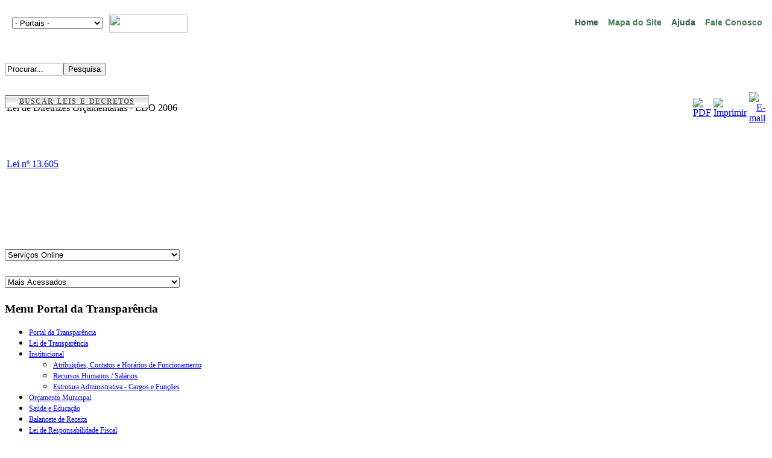

--- FILE ---
content_type: text/html; charset=utf-8
request_url: http://saocarlos.sp.gov.br/index.php/orcamento-municipal/115495.html
body_size: 49443
content:




<!DOCTYPE html PUBLIC "-//W3C//DTD XHTML 1.0 Transitional//EN" "http://www.w3.org/TR/xhtml1/DTD/xhtml1-transitional.dtd">



<html xmlns="http://www.w3.org/1999/xhtml" xml:lang="pt-br" lang="pt-br" >



<head>


  <base href="http://saocarlos.sp.gov.br/index.php/orcamento-municipal/115495.html" />
  <meta http-equiv="content-type" content="text/html; charset=utf-8" />
  <meta name="robots" content="index, follow" />
  <meta name="keywords" content="São Carlos, sao carlos, saocarlos, prefeitura sao carlos, prefeitura saocarlos, capital da tecnologia, SIM online,serviços online, portal da transparencia, E-governo, e-gov, interior de São Paulo, prefeitura municipal de são carlos sp, prefeitura municipal de são carlos, serviços online, serviço online, serviços online prefeitura, site da prefeitura municipal de são carlos, prefeitura municipal" />
  <meta name="title" content="Lei de Diretrizes Orçamentárias - LDO 2006" />
  <meta name="description" content="Portal da Prefeitura Municipal de São Carlos - SP." />
  <meta name="generator" content="Joomla! 1.5 - Open Source Content Management" />
  <title>Lei de Diretrizes Orçamentárias - LDO 2006</title>
  <link rel="stylesheet" href="http://saocarlos.sp.gov.br/plugins/content/sexybookmarks/style.css?ver=1.1.0" type="text/css" />
  <link rel="stylesheet" href="/modules/mod_ariyuimenu/mod_ariyuimenu/css_loader.php?menuId=ariyui370" type="text/css" />
  <style type="text/css">
    <!--
#ariyui370 A{font-size: 12px !important; font-weight: normal !important; text-transform: none !important;}
    -->
  </style>
  <script type="text/javascript" src="http://saocarlos.sp.gov.br/plugins/system/mediaobject/js/mediaobject-150.js"></script>
  <script type="text/javascript" src="/media/system/js/mootools.js"></script>
  <script type="text/javascript" src="/media/system/js/caption.js"></script>
  <script type="text/javascript" src="/modules/mod_ariyuimenu/mod_ariyuimenu/js/yui.combo.js"></script>
  <script type="text/javascript">
	MediaObject.init({'flash':"9,0,124,0",'windowmedia':"5,1,52,701",'quicktime':"6,0,2,0",'realmedia':"7,0,0,0",'shockwave':"8,5,1,0"}); var tabber_slide_speed = 500; var tabber_fade_in_speed = 500; var tabber_scroll = 0; var tabber_tablinkscroll = 1; var tabber_urlscroll = 0; try { document.execCommand("BackgroundImageCache", false, true); } catch(e) {};YAHOO.util.Event.onContentReady("ariyui370_menu", function () { var oMenu = new YAHOO.widget.Menu("ariyui370_menu", {"lazyLoad":true,"autosubmenudisplay":true,"position":"static","hidedelay":750}); oMenu.render(); oMenu.show(); if (3 > -1) oMenu.getItem(3).cfg.setProperty("selected", true); });
  </script>
  <script type="text/javascript" src="http://saocarlos.sp.gov.br/plugins/content/thickbox/includes/smoothbox.js"></script>
<link rel="stylesheet" href="http://saocarlos.sp.gov.br/plugins/content/thickbox/includes/smoothbox.css" type="text/css" media="screen" />
  <style type="text/css">#at15s_brand a {color:#000000;}</style>
  <script type="text/javascript" src="http://saocarlos.sp.gov.br//modules/mod_swmenupro/transmenu_Packed.js"></script>
  <style type='text/css'>
<!--
.transMenu228 {
 position:absolute ; 
 overflow:hidden; 
 left:-1000px; 
 top:-1000px; 
}
.transMenu228 .content {
 position:absolute  ; 
}
.transMenu228 .items {
 border: 0px solid #FFFFFF ; 
 position:relative ; 
 left:0px; top:0px; 
 z-index:2; 
}
.transMenu228  td
{
 padding: 5px 5px 5px 5px !important;  
 font-size: 12px !important ; 
 font-family: Arial, Helvetica, sans-serif !important ; 
 text-align: left !important ; 
 font-weight: bold !important ; 
 color: #E18246 !important ; 
} 
#subwrap228 
{ 
 text-align: left ; 
}
.transMenu228  .item.hover td
{ 
 color: #FF9900 !important ; 
}
.transMenu228 .item { 
 text-decoration: none ; 
 cursor:pointer; 
 cursor:hand; 
}
.transMenu228 .background {
 background-color: #FFF2AB !important ; 
 position:absolute ; 
 left:0px; top:0px; 
 z-index:1; 
 opacity:0.85; 
 filter:alpha(opacity=85) 
}
.transMenu228 .shadowRight { 
 position:absolute ; 
 z-index:3; 
 top:-3000px; width:2px; 
 opacity:0.85; 
 filter:alpha(opacity=85)
}
.transMenu228 .shadowBottom { 
 position:absolute ; 
 z-index:1; 
 left:-3000px; height:2px; 
 opacity:0.85; 
 filter:alpha(opacity=85)
}
.transMenu228 .item.hover {
 background-color: #FFFFCC !important ; 
}
.transMenu228 .item img { 
 margin-left:10px !important ; 
}
table.menu228 {
 top: 0px; 
 left: 0px; 
 position:relative ; 
 margin:0px !important ; 
 border: 0px solid #FFFFFF ; 
 z-index: 1; 
}
table.menu228 a{
 margin:0px !important ; 
 padding: 5px 8px 5px 8px  !important ; 
 display:block !important; 
 position:relative !important ; 
}
div.menu228 a,
div.menu228 a:visited,
div.menu228 a:link {
 font-size: 12px !important ; 
 font-family: Arial, Helvetica, sans-serif !important ; 
 text-align: left !important ; 
 font-weight: bold !important ; 
 color: #ffffff !important ; 
 text-decoration: none !important ; 
 margin-bottom:0px !important ; 
 display:block !important; 
 white-space:nowrap ; 
}
div.menu228 td {
 border-bottom: 0px solid #124170 ; 
 border-top: 0px solid #124170 ; 
 border-left: 0px solid #124170 ; 
 background-color: transpa !important ; 
} 
div.menu228 td.last228 {
 border-right: 0px solid #124170 ; 
} 
#trans-active228 a{
 color: #ffffff !important ; 
 background-color: transpa !important ; 
} 
#menu228 a.hover   { 
 color: #ffffff !important ; 
 background-color: transpa !important ; 
}
#menu228 span {
 display:none; 
}
#menu228 a img.seq1,
.transMenu228 img.seq1,
{
 display:    inline; 
}
#menu228 a.hover img.seq2,
.transMenu228 .item.hover img.seq2 
{
 display:   inline; 
}
#menu228 a.hover img.seq1,
#menu228 a img.seq2,
.transMenu228 img.seq2,
.transMenu228 .item.hover img.seq1
{
 display:   none; 
}
#trans-active228 a img.seq1
{
 display: none;
}
#trans-active228 a img.seq2
{
 display: inline;
}
#menu228522{
text-shadow: 0px 1px 2px whitesmoke;
color: #335d44 !important;
font-size: 14px !important
}
#menu228416{
text-shadow: 0px 1px 2px whitesmoke;
color: #4b7c5f !important;
font-size: 14px !important
}
#menu228495{
text-shadow: 0px 1px 2px whitesmoke;
color: #335d44 !important;
font-size: 14px !important
}
#menu22810{
text-shadow: 0px 1px 2px whitesmoke;
color: #4b7c5f !important;
font-size: 14px !important
}

-->
</style>




<link rel="stylesheet" href="/templates/system/css/system.css" type="text/css" />

<link rel="stylesheet" href="/templates/portal_sc/css/cidadao.css" type="text/css" />
<link rel="stylesheet" href="/templates/portal_sc/css/cidade.css" type="text/css" />
<link rel="stylesheet" href="/templates/portal_sc/css/empresa.css" type="text/css" />
<link rel="stylesheet" href="/templates/portal_sc/css/prefeitura.css" type="text/css" />
<link rel="stylesheet" href="/templates/portal_sc/css/servidor.css" type="text/css" />
<link href="/templates/portal_sc/favicon.ico" rel="shortcut icon" type="image/x-icon" />
<link rel="stylesheet" href="/templates/portal_sc_transparencia/css/template.css" type="text/css" />



<!--[if lte IE 6]>



<link href="/templates/portal_sc_transparencia/css/ie6.css" rel="stylesheet" type="text/css" />



<![endif]-->


<!--Google Analytics-->
<script type="text/javascript">
var gaJsHost = (("https:" == document.location.protocol) ? "https://ssl." : "http://www.");
document.write(unescape("%3Cscript src='" + gaJsHost + "google-analytics.com/ga.js' type='text/javascript'%3E%3C/script%3E"));
</script>
<script type="text/javascript">
var pageTracker = _gat._getTracker("UA-2052822-1");
pageTracker._initData();
pageTracker._trackPageview();
</script>
<!--FIM Google Analytics-->
<!--Mais Acessados-->
<script type="text/javascript" language="javascript">
function nova_janela(obj) {
   if (obj.value!='0'){
      window.open(obj.value);
   }
}
</script>
<!--Mais Acessados-->
</head>



<body id="">


	<div id="wrapper">
     

		<div id="header">


			<div id="header_wrap">
<div id="box">
	<div id="top">
	  <table width="100%" border="0" cellpadding="0" cellspacing="0">
        <tr>
          <td colspan="2">
		  	<div id="marca_brasao">
		  	<!-- <object height="127" width="330" codebase="http://download.macromedia.com/pub/shockwave/cabs/flash/swflash.cab#version=9,0,124,0" classid="clsid:d27cdb6e-ae6d-11cf-96b8-444553540000">
<param name="id" value="brasao" />
<param name="align" value="middle" />
<param name="allowScriptAccess" value="sameDomain" />
<param name="allowFullScreen" value="false" />
<param name="quality" value="high" />
<param name="wmode" value="transparent" /> 
<param name="src" value="/templates/portal_sc/images/brasao.swf" /><embed height="127" width="330" src="/templates/portal_sc/images/brasao.swf" wmode="transparent" bgcolor="transparent" quality="high" allowfullscreen="false" allowscriptaccess="sameDomain" align="middle" id="brasao" type="application/x-shockwave-flash"></embed>
        </object> -->
			   </div>
      <div id="portais">


      </div>

				<div id="busca"><table align="left" border="0" cellpadding="0" cellspacing="0" style="width: 303px; height: 1px;">
	<tbody>
		<tr>
			<td align="center" background="/templates/portal_sc/images/fundo_nav.png" height="28" style="width: 197px;" valign="middle" width="182">
				<select height:="20px" id="selecionePortal" onchange="nova_janela(this)" style="width: 150px;"><option selected="selected" value="0">- Portais -</option><option value="http://www.saocarlos.sp.gov.br">Portal de S&atilde;o Carlos</option><option value="https://scarlos.giap.com.br/apex/scarlos/f?p=839:1:12550208988918">Portal da Transpar&ecirc;ncia</option><option value="http://www.saocarlos.sp.gov.br/index.php/acesso-a-informacao.html">Lei de Acesso &agrave; Informa&ccedil;&atilde;o</option><option value="http://www.saocarlos.sp.gov.br/index.php/portal-do-servidor.html">Portal do Servidor</option><option value="http://www.saocarlos.sp.gov.br/index.php/conselhos-municipaisx1.html">Portal dos Conselhos</option><option value="http://www.saocarlos.sp.gov.br/index.php/portal-da-transicao.html">Portal da Transi&ccedil;&atilde;o</option></select></td>
			<td style="width: 100px;" width="130">
				<img border="0" height="30" src="/templates/portal_sc/images/redes.png" usemap="#Map" width="130" /></td>
		</tr>
	</tbody>
</table>
<p>
	<map id="Map" name="Map"><area coords="10,2,32,24" href="https://twitter.com/#%21/pref_saocarlos" shape="rect" target="_blank" /> <area alt="RSS" coords="69,3,91,24" href="/index.php/component/content/article/698/154795-rss-prefeitura-de-sao-carlos.html" shape="rect" target="_blank" /> <area alt="Youtube" coords="98,3,119,24" href="https://www.youtube.com/channel/UCUmdItxH6pmJ81qjkrPW8Bw" shape="rect" target="_blank" /> <area alt="Facebook" coords="40,3,62,24" href="http://www.facebook.com/pages/Prefeitura-Municipal-de-S%C3%A3o-Carlos-Oficial/135153999946954" shape="rect" target="_blank" /></map></p></div>
				<div id="navegacao">
<!--SWmenuPro6.2 J1.5 transmenu-->
<div id="wrap228" class="menu228" align="right">
<table cellspacing="0" cellpadding="0" id="menu228" class="menu228" > 
<tr> 
<td> 
<a id="menu228522" href="https://saocarlos.sp.gov.br/" >Home</a>
</td> 
<td> 
<a id="menu228416" href="/index.php/mapa-do-site.html" >Mapa do Site</a>
</td> 
<td> 
<a id="menu228495" href="/index.php/ajuda.html" >Ajuda</a>
</td> 
<td class="last228"> 
<a id="menu22810" href="/index.php/contato.html" >Fale Conosco</a>
</td> 
</tr> 
</table></div> 
<div id="subwrap228"> 
<script type="text/javascript">
<!--
if (TransMenu.isSupported()) {
var ms = new TransMenuSet(TransMenu.direction.down, 0,-1, TransMenu.reference.bottomLeft);
function init228() {
if (TransMenu.isSupported()) {
TransMenu.initialize();
document.getElementById("menu228522").onmouseover = function() {
ms.hideCurrent();
this.className = "hover";
}
document.getElementById("menu228522").onmouseout = function() { this.className = ""; }
document.getElementById("menu228416").onmouseover = function() {
ms.hideCurrent();
this.className = "hover";
}
document.getElementById("menu228416").onmouseout = function() { this.className = ""; }
document.getElementById("menu228495").onmouseover = function() {
ms.hideCurrent();
this.className = "hover";
}
document.getElementById("menu228495").onmouseout = function() { this.className = ""; }
document.getElementById("menu22810").onmouseover = function() {
ms.hideCurrent();
this.className = "hover";
}
document.getElementById("menu22810").onmouseout = function() { this.className = ""; }
}}
TransMenu.spacerGif = "http://saocarlos.sp.gov.br//modules/mod_swmenupro/images/transmenu/x.gif";
TransMenu.dingbatOn = "http://saocarlos.sp.gov.br//modules/mod_swmenupro/images/transmenu/submenu-on.gif";
TransMenu.dingbatOff = "http://saocarlos.sp.gov.br//modules/mod_swmenupro/images/transmenu/submenu-off.gif"; 
TransMenu.sub_indicator = true; 
TransMenu.menuPadding = 0;
TransMenu.itemPadding = 0;
TransMenu.shadowSize = 2;
TransMenu.shadowOffset = 3;
TransMenu.shadowColor = "#888";
TransMenu.shadowPng = "http://saocarlos.sp.gov.br//modules/mod_swmenupro/images/transmenu/grey-40.png";
TransMenu.backgroundColor = "#FFF2AB";
TransMenu.backgroundPng = "http://saocarlos.sp.gov.br//modules/mod_swmenupro/images/transmenu/white-90.png";
TransMenu.hideDelay = 100;
TransMenu.slideTime = 50;
TransMenu.modid = 228;
TransMenu.selecthack = 1;
TransMenu.autoposition = 1;
TransMenu.renderAll();
if ( typeof window.addEventListener != "undefined" )
window.addEventListener( "load", init228, false );
else if ( typeof window.attachEvent != "undefined" ) {
window.attachEvent( "onload", init228 );
}else{
if ( window.onload != null ) {
var oldOnload = window.onload;
window.onload = function ( e ) {
oldOnload( e );
init228();
}
}else
window.onload = init228();
}
}
-->
</script>
</div>

<!--End SWmenuPro menu module-->
</div>

<!-- <div id="search">



					<p>&nbsp;</p><form action="index.php" method="post">
	<div class="search">
		<input name="searchword" id="mod_search_searchword" maxlength="20" alt="Pesquisa" class="inputbox" type="text" size="10" value="Procurar..."  onblur="if(this.value=='') this.value='Procurar...';" onfocus="if(this.value=='Procurar...') this.value='';" /><input type="submit" value="Pesquisa" class="button" onclick="this.form.searchword.focus();"/>	</div>
	<input type="hidden" name="task"   value="search" />
	<input type="hidden" name="option" value="com_search" />
	<input type="hidden" name="Itemid" value="194" />
</form><style type="text/css">
a.botao01{color: #636363; max-height: 15px;} 
.botao01{background-image:linear-gradient(180deg, #fff 0%, #dedede 20%, #fff 75%);
     border-radius: 1px;  border: 1px inset #adadad;
     cursor:pointer;
     display: block;      
     font-size: 12px;      
     font-weight:700;       
     padding-top: 2px; padding-bottom: 2px; margin-top:8px;
     position: absolute; word-spacing:2px; letter-spacing: 1px;
     width: 237px;
    }    .botao01:hover{color:#383838; border: 1px outset #adadad; border-radius: 2px;
font-weight:700;
font-size: 11.8px;
text-transform: capitalize;
text-decoration:none !important }</style>
<div class="content" style="text-align: center; margin-top: 25px;">
	<a class="botao01" href="http://servicos.saocarlos.sp.gov.br/consultaleis/">BUSCAR LEIS E DECRETOS</a></div>



				</div> -->
			</td>
        </tr>
        
      </table>
</div>

      
				
<div id="search">



					<p>&nbsp;</p><form action="index.php" method="post">
	<div class="search">
		<input name="searchword" id="mod_search_searchword" maxlength="20" alt="Pesquisa" class="inputbox" type="text" size="10" value="Procurar..."  onblur="if(this.value=='') this.value='Procurar...';" onfocus="if(this.value=='Procurar...') this.value='';" /><input type="submit" value="Pesquisa" class="button" onclick="this.form.searchword.focus();"/>	</div>
	<input type="hidden" name="task"   value="search" />
	<input type="hidden" name="option" value="com_search" />
	<input type="hidden" name="Itemid" value="194" />
</form><style type="text/css">
a.botao01{color: #636363; max-height: 15px;} 
.botao01{background-image:linear-gradient(180deg, #fff 0%, #dedede 20%, #fff 75%);
     border-radius: 1px;  border: 1px inset #adadad;
     cursor:pointer;
     display: block;      
     font-size: 12px;      
     font-weight:700;       
     padding-top: 2px; padding-bottom: 2px; margin-top:8px;
     position: absolute; word-spacing:2px; letter-spacing: 1px;
     width: 237px;
    }    .botao01:hover{color:#383838; border: 1px outset #adadad; border-radius: 2px;
font-weight:700;
font-size: 11.8px;
text-transform: capitalize;
text-decoration:none !important }</style>
<div class="content" style="text-align: center; margin-top: 25px;">
	<a class="botao01" href="http://servicos.saocarlos.sp.gov.br/consultaleis/">BUSCAR LEIS E DECRETOS</a></div>



				</div>


				<div class="clr"></div>

                           	 <div id="logo"></div>



				<div id="pillmenu">



					



				</div>
                              
			                                                           
                                <div class="clr"></div>

                                <div class="cpathway">


                                        
					



					<div class="clr"></div>


				</div>



			</div>



		</div>



	</div>



	<div id="content">
        
        
	


	<div class="c_right">



	

	


		



	


	<div id="maincolumn_right">



	

		<div class="nopad">				

            

            

			



			


				<table class="contentpaneopen">
<tr>
		<td class="contentheading" width="100%">
					Lei de Diretrizes Orçamentárias - LDO 2006			</td>
						<td align="right" width="100%" class="buttonheading">
		<a href="/index.php/orcamento-municipal/115495-lei-de-diretrizes-orcamentarias-ldo-2006.pdf" title="PDF" onclick="window.open(this.href,'win2','status=no,toolbar=no,scrollbars=yes,titlebar=no,menubar=no,resizable=yes,width=640,height=480,directories=no,location=no'); return false;" rel="nofollow"><img src="/images/M_images/pdf_button.png" alt="PDF"  /></a>		</td>
		
				<td align="right" width="100%" class="buttonheading">
		<a href="/index.php/orcamento-municipal/115495-lei-de-diretrizes-orcamentarias-ldo-2006.html?tmpl=component&amp;print=1&amp;page=" title="Imprimir" onclick="window.open(this.href,'win2','status=no,toolbar=no,scrollbars=yes,titlebar=no,menubar=no,resizable=yes,width=640,height=480,directories=no,location=no'); return false;" rel="nofollow"><img src="/images/M_images/printButton.png" alt="Imprimir"  /></a>		</td>
		
				<td align="right" width="100%" class="buttonheading">
		<a href="/index.php/component/mailto/?tmpl=component&amp;link=5487e94019879a56994ce269e821a122b096b34d" title="E-mail" onclick="window.open(this.href,'win2','width=400,height=350,menubar=yes,resizable=yes'); return false;"><img src="/images/M_images/emailButton.png" alt="E-mail"  /></a>		</td>
					</tr>
</table>

<table class="contentpaneopen">



<tr>
<td valign="top">
<p><br /> <br /> <a href="/images/download/orcamento2006/ldo/lei13605.pdf" target="NEW BLANK" class="linkpretinho">Lei nº 13.605</a></p>
<p> </p></td>
</tr>

</table>
<span class="article_separator">&nbsp;</span>




			


		</div>



	</div>



	



	


	<div id="rightcolumn">



				<div class="module">
			<div>
				<div>
					<div>
											<div style="background: url('/templates/portal_sc/images/acesso.png'); margin: 15px 0px; padding0: 0px; width: 300px; height: 25px;">
	&nbsp;</div>
<p>
	<select id="selecionePortal" onchange="nova_janela(this)" style="margin: 5px 0px; width: 290px;"><option selected="selected" value="0">Servi&ccedil;os Online</option><option value="http://saaesaocarlos.cebi.com.br:2199/agencia/#/login">2&ordf; Via Conta de &Aacute;gua - SAAE</option><option value="http://simonline.saocarlos.sp.gov.br/">Abertura de Inscri&ccedil;&atilde;o de Empresa</option><option value="http://www.saocarlos.sp.gov.br/index.php/incentivo-ambiental-iptu.html">Incentivo Ambiental - IPTU Verde</option><option value="http://www.saocarlos.sp.gov.br/index.php/cultura/173903-cadastro-dos-artistas.html">Cadastro dos Artistas</option><option value="http://maisemprego.mte.gov.br/portal/pages/home.xhtml">Casa do Trabalhador Online</option><option value="http://simonline.saocarlos.sp.gov.br/">Certid&atilde;o de D&eacute;bitos Imobili&aacute;rio</option><option value="http://simonline.saocarlos.sp.gov.br/">Certid&atilde;o de Valor Venal</option><option value="http://www.saocarlos.sp.gov.br/index.php/cidadania-social/115288-conselho-tutelar-de-sao-carlos.html">Conselho Tutelar</option><option value="http://servicos.saocarlos.sp.gov.br/consultaleis/">Consulta Leis e Decretos</option><option value="http://www2.admtransito.com.br/consulta/index.php?USUARIO=saocarlos-consulta">Consulta de Multas</option><option value="http://simonline.saocarlos.sp.gov.br/">Consulta Processos</option><option value="http://www.receita.fazenda.gov.br/PessoaJuridica/ITR/2012/Default.htm">Declara&ccedil;&atilde;o ITR</option><option value="https://cidadao.saocarlos.sp.gov.br/">Doa&ccedil;&atilde;o - Fundo Municipal do Idoso</option><option value="http://www.saocarlos.sp.gov.br/index.php/dipam-online.html">DIPAM Online</option><option value="https://sncr.serpro.gov.br/ccir/emissao?windowId=dbf">Emiss&atilde;o de CCIR</option><option value="http://simonline.saocarlos.sp.gov.br/">Extrato do IPTU</option><option value="http://simonline.saocarlos.sp.gov.br/">FIC-Eletr&ocirc;nica</option><option value="http://www.saocarlos.sp.gov.br/index.php/infancia-e-juventude/178216-fundo-municipal-dos-direitos-da-crianca-e-do-adolescente.html">FUMCAD</option><option value="http://simonline.saocarlos.sp.gov.br/incentivo/">Incentivo Fiscal ICMS/A. Industrial</option><option value="http://www.saocarlos.sp.gov.br/index.php/fazenda-seu-dinheiro/154183-2o-via-do-iptu.html">IPTU 2023</option><option value="http://simonline.saocarlos.sp.gov.br/">ITBI</option><option value="https://scarlos.giap.com.br/ords/scarlos02/f?p=1600:70">Nota Fiscal Eletr&ocirc;nica de Servi&ccedil;os</option><option value="http://simonline.saocarlos.sp.gov.br/">Pagto. d&eacute;bitos insc. D&iacute;vida Ativa</option><option value="https://saocarlos.sp.gov.br/index.php/requerimento-eletronico-de-licencas-rel.html">Req. Eletr&ocirc;nico de Licen&ccedil;as</option><option value="http://scarlos.giap.com.br">Sistema de Gest&atilde;o P&uacute;blica</option><option value="http://simonline.saocarlos.sp.gov.br/">SIM Online</option><option value="http://www.saocarlos.sp.gov.br/index.php/servicos-de-a-a-z-sim-online.html">SIM - Servi&ccedil;os Integrados do Municipio</option><option value="http://www.saocarlos.sp.gov.br/index.php/sim-movel.html">SIM - M&oacute;vel Agenda</option></select></p>
<p>
	<select id="maisacessados" onchange="nova_janela(this)" style="margin: 5px 10px 5px 0px; width: 290px;"><option selected="selected" value="0">Mais Acessados</option><!--<option value="http://www.saocarlos.sp.gov.br/adocao/">Ado&ccedil;&atilde;o Virtual - Canil Municipal</option>--><option value="http://www.saocarlos.sp.gov.br/index.php/servicos-publicos/153970-coleta-de-residuos-solidos-domiciliares.html">Coleta de Lixo Domiciliar e Recicl&aacute;vel</option><option value="http://www.saocarlos.sp.gov.br/index.php/concursos-e-processos-seletivos.html">Concursos e Processos Seletivos</option><option value="http://coronavirus.saocarlos.sp.gov.br/">COVID/19 - Coronav&iacute;rus</option><option value="http://www.saocarlos.sp.gov.br/index.php/utilidade-publica/defesa-civil.html">Defesa Civil</option><option value="http://www.saocarlos.sp.gov.br/index.php/utilidade-publica/guarda-municipal.html">Guarda Municipal</option><option value="https://camarasaocarlos.sp.gov.br/doc/?doc=1093">Lei Org&acirc;nica do Munic&iacute;pio</option><option value="http://www.saocarlos.sp.gov.br/index.php/acesso-a-informacao.html">Lei de Acesso a Informa&ccedil;&atilde;o</option><option value="http://www.saocarlos.sp.gov.br/index.php/licitacoes.html">Licita&ccedil;&otilde;es</option><option value="http://www.saocarlos.sp.gov.br/index.php/utilidade-publica/links-uteis.html">Links &Uacute;teis</option><option value="http://www.saocarlos.sp.gov.br/index.php/fazenda-seu-dinheiro/169977-nota-fiscal-legal.html">Nota Fiscal Legal</option><!--<option value="http://www.saocarlos.sp.gov.br/index.php/orcamento-participativo.html">Or&ccedil;amento Participativo</option>--><option value="http://www.saocarlos.sp.gov.br/index.php/prefeitura/utilidade-publica/ouvidoria.html">Ouvidoria</option><!--<option value="http://www.saocarlos.sp.gov.br/npd">N&uacute;cleo Produ&ccedil;&atilde;o Digital</option>--><option value="http://www.saocarlos.sp.gov.br/index.php/habitacao-morar/166049-plano-diretor-estrategico.html">Plano Diretor</option><option value="http://www.saocarlos.sp.gov.br/index.php/plano-seguranca-publica.html">Plano Mun. de Seguran&ccedil;a P&uacute;blica</option><!--<option value="http://www.saocarlos.sp.gov.br/index.php/utilidade-publica/planta-generica-de-valores.html">Planta Gen&eacute;rica de Valores</option>--><option value="http://www.saocarlos.sp.gov.br/index.php/prefeitura/utilidade-publica/procon.html">PROCON</option><option value="http://www.saocarlos.sp.gov.br/index.php/programacao-teatro-municipal.html">Programa&ccedil;&atilde;o Teatro Municipal</option><option value="http://geo.saocarlos.sp.gov.br/">Siga SC</option><option value="http://www.saocarlos.sp.gov.br/index.php/sim-inicial.html">SIM - Servi&ccedil;os Integrados do Mun.</option><option value="http://sibi.saocarlos.sp.gov.br/phlsibi/">SIBI - Cat&aacute;logo Online</option><option value="http://www.saocarlos.sp.gov.br/index.php/utilidade-publica/telefones-uteis.html">Telefones &Uacute;teis</option><option value="http://www.saocarlos.sp.gov.br/tiro/">Tiro de Guerra</option><option value="http://www.saocarlos.sp.gov.br/index.php/transporte-escolar.html">Transporte Escolar</option><option value="https://pt-br.facebook.com/saocarlostve/">TVE S&atilde;o Carlos</option><option value="#">---- Funda&ccedil;&otilde;es e Autarquias ----</option><option value="http://www.fesc.com.br/">FESC</option><option value="https://www.prohabsaocarlos.com.br">PROHAB</option><option value="http://www.promemoria.saocarlos.sp.gov.br/">Pr&oacute;-Mem&oacute;ria</option><option value="http://www.saaesaocarlos.com.br/">SAAE</option><option value="#">---- Not&iacute;cias ----</option><option value="http://www.saocarlos.sp.gov.br/index.php/noticias-2020.html">2020</option><option value="http://www.saocarlos.sp.gov.br/index.php/noticias-2019.html">2019</option><option value="http://www.saocarlos.sp.gov.br/index.php/noticias-2018.html">2018</option><option value="http://www.saocarlos.sp.gov.br/index.php/noticias-2017.html">2017</option><option value="http://www.saocarlos.sp.gov.br/index.php/noticias-2016.html">2016</option><option value="http://www.saocarlos.sp.gov.br/index.php/noticias-2015.html">2015</option><option value="http://www.saocarlos.sp.gov.br/index.php/noticias-2014.html">2014</option><option value="http://www.saocarlos.sp.gov.br/index.php/noticias-2013.html">2013</option><option value="http://www.saocarlos.sp.gov.br/index.php/2012.html">2012</option><option value="http://www.saocarlos.sp.gov.br/index.php/noticias/2011.html">2011</option><option value="http://www.saocarlos.sp.gov.br/index.php/noticias/2010.html">2010</option></select></p>
<!-- <p>
  <a href="https://scarlos.giap.com.br/apex/scarlos/f?p=839:4"><img alt="" src="/images/stories/abril_2021/transparenciaCovid.png" style="width: 300px; height: 100px; margin-top: 3px; margin-bottom: 3px;" /></a></p> -->					</div>
				</div>
			</div>
		</div>
			<div class="module">
			<div>
				<div>
					<div>
													<h3>Menu Portal da Transparência</h3>
											
<div class="yui-skin-sam" id="ariyui370">	

	<div class="yuimenu" id="ariyui370_menu">
		<div class="bd">
			<ul class="first-of-type">
						<li class="yuimenuitem yuimenuitem-level-0 yuimenuitem-item193 first-of-type">
				<a class="yuimenuitemlabel" href="https://scarlos.giap.com.br/apex/scarlos/f?p=839:1:::NO:::">Portal da Transparência</a>
							</li>
					<li class="yuimenuitem yuimenuitem-level-0 yuimenuitem-item1671">
				<a class="yuimenuitemlabel" href="/index.php/lei-de-transparencia.html">Lei de Transparência</a>
							</li>
					<li class="yuimenuitem yuimenuitem-level-0 yuimenuitem-parent yuimenuitem-item1940">
				<a class="yuimenuitemlabel" href="#">Institucional</a>
				
	<div class="yuimenu">
		<div class="bd">
			<ul>
						<li class="yuimenuitem yuimenuitem-level-1 yuimenuitem-item1941">
				<a class="yuimenuitemlabel" href="/index.php/institucional/contatos-horarios-de-funcionamento-e-atribuicoes.html">Atribuições, Contatos e Horários de Funcionamento</a>
							</li>
					<li class="yuimenuitem yuimenuitem-level-1 yuimenuitem-item1942">
				<a class="yuimenuitemlabel" href="https://scarlos.giap.com.br/ords/scarlos02/f?p=839:8:">Recursos Humanos / Salários</a>
							</li>
					<li class="yuimenuitem yuimenuitem-level-1 yuimenuitem-item1943">
				<a class="yuimenuitemlabel" href="javascript:void(0);">Estrutura Administrativa - Cargos e Funções</a>
							</li>
					</ul>
		</div>
	</div>
			</li>
					<li class="yuimenuitem yuimenuitem-level-0 yuimenuitem-item194 yuimenuitem-selected">
				<a class="yuimenuitemlabel yuimenuitemlabel-selected" href="/index.php/orcamento-municipal.html">Orçamento Municipal</a>
							</li>
					<li class="yuimenuitem yuimenuitem-level-0 yuimenuitem-item195">
				<a class="yuimenuitemlabel" href="/index.php/saude-e-educacao.html">Saúde e Educação</a>
							</li>
					<li class="yuimenuitem yuimenuitem-level-0 yuimenuitem-item196">
				<a class="yuimenuitemlabel" href="/index.php/balancete-de-receita.html">Balancete de Receita</a>
							</li>
					<li class="yuimenuitem yuimenuitem-level-0 yuimenuitem-item197">
				<a class="yuimenuitemlabel" href="/index.php/lei-de-responsabilidade-fiscal.html">Lei de Responsabilidade Fiscal</a>
							</li>
					<li class="yuimenuitem yuimenuitem-level-0 yuimenuitem-item198">
				<a class="yuimenuitemlabel" href="/index.php/imoveis-locados.html">Imóveis Locados</a>
							</li>
					<li class="yuimenuitem yuimenuitem-level-0 yuimenuitem-parent yuimenuitem-item199">
				<a class="yuimenuitemlabel" href="#">Boletim de Caixa</a>
				
	<div class="yuimenu">
		<div class="bd">
			<ul>
						<li class="yuimenuitem yuimenuitem-level-1 yuimenuitem-item1987">
				<a class="yuimenuitemlabel" href="/index.php/boletim-de-caixa/boletim-de-caixa-2025.html">Boletim de Caixa 2025</a>
							</li>
					<li class="yuimenuitem yuimenuitem-level-1 yuimenuitem-item1958">
				<a class="yuimenuitemlabel" href="/index.php/boletim-de-caixa/boletim-de-casa-2024.html">Boletim de Caixa 2024</a>
							</li>
					<li class="yuimenuitem yuimenuitem-level-1 yuimenuitem-item1911">
				<a class="yuimenuitemlabel" href="/index.php/boletim-de-caixa/boletim-de-caixa-2023.html">Boletim de Caixa 2023</a>
							</li>
					<li class="yuimenuitem yuimenuitem-level-1 yuimenuitem-item1884">
				<a class="yuimenuitemlabel" href="/index.php/boletim-de-caixa/boletim-de-caixa-2022.html">Boletim de Caixa 2022</a>
							</li>
					<li class="yuimenuitem yuimenuitem-level-1 yuimenuitem-item1853">
				<a class="yuimenuitemlabel" href="/index.php/boletim-de-caixa/boletim-de-caixa-2021.html">Boletim de Caixa 2021</a>
							</li>
					<li class="yuimenuitem yuimenuitem-level-1 yuimenuitem-item1819">
				<a class="yuimenuitemlabel" href="/index.php/boletim-de-caixa/boletim-de-caixa-2020.html">Boletim de Caixa 2020</a>
							</li>
					<li class="yuimenuitem yuimenuitem-level-1 yuimenuitem-item1786">
				<a class="yuimenuitemlabel" href="/index.php/boletim-de-caixa/boletim-de-caixa-2019.html">Boletim de Caixa 2019</a>
							</li>
					<li class="yuimenuitem yuimenuitem-level-1 yuimenuitem-item1741">
				<a class="yuimenuitemlabel" href="/index.php/boletim-de-caixa/boletim-de-caixa-2018.html">Boletim de Caixa 2018</a>
							</li>
					<li class="yuimenuitem yuimenuitem-level-1 yuimenuitem-item1676">
				<a class="yuimenuitemlabel" href="/index.php/boletim-de-caixa/boletim-de-caixa-2017.html">Boletim de Caixa 2017</a>
							</li>
					<li class="yuimenuitem yuimenuitem-level-1 yuimenuitem-item1648">
				<a class="yuimenuitemlabel" href="/index.php/boletim-de-caixa/boletim-de-caixa-2016.html">Boletim de Caixa 2016</a>
							</li>
					<li class="yuimenuitem yuimenuitem-level-1 yuimenuitem-item1590">
				<a class="yuimenuitemlabel" href="/index.php/boletim-de-caixa/boletim-de-caixa-2015.html">Boletim de caixa 2015</a>
							</li>
					<li class="yuimenuitem yuimenuitem-level-1 yuimenuitem-item1549">
				<a class="yuimenuitemlabel" href="/index.php/boletim-de-caixa/boletim-de-caixa-2014.html">Boletim de Caixa 2014</a>
							</li>
					<li class="yuimenuitem yuimenuitem-level-1 yuimenuitem-item1484">
				<a class="yuimenuitemlabel" href="/index.php/boletim-de-caixa/boletim-de-caixa-2013.html">Boletim de Caixa 2013</a>
							</li>
					<li class="yuimenuitem yuimenuitem-level-1 yuimenuitem-item1383">
				<a class="yuimenuitemlabel" href="/index.php/boletim-de-caixa/boletim-de-caixa-2012.html">Boletim de Caixa 2012</a>
							</li>
					<li class="yuimenuitem yuimenuitem-level-1 yuimenuitem-item885">
				<a class="yuimenuitemlabel" href="/index.php/boletim-de-caixa/boletim-de-caixa-2011.html">Boletim de Caixa 2011</a>
							</li>
					<li class="yuimenuitem yuimenuitem-level-1 yuimenuitem-item679">
				<a class="yuimenuitemlabel" href="/index.php/boletim-de-caixa/boletim-de-caixa-2010.html">Boletim de Caixa 2010</a>
							</li>
					<li class="yuimenuitem yuimenuitem-level-1 yuimenuitem-item434">
				<a class="yuimenuitemlabel" href="/index.php/boletim-de-caixa/boletim-de-caixa-2009.html">Boletim de Caixa 2009</a>
							</li>
					<li class="yuimenuitem yuimenuitem-level-1 yuimenuitem-item218">
				<a class="yuimenuitemlabel" href="/index.php/boletim-de-caixa/boletim-de-caixa-2008.html">Boletim de Caixa 2008</a>
							</li>
					<li class="yuimenuitem yuimenuitem-level-1 yuimenuitem-item219">
				<a class="yuimenuitemlabel" href="/index.php/boletim-de-caixa/boletim-de-caixa-2007.html">Boletim de Caixa 2007</a>
							</li>
					<li class="yuimenuitem yuimenuitem-level-1 yuimenuitem-item220">
				<a class="yuimenuitemlabel" href="/index.php/boletim-de-caixa/boletim-de-caixa-2006.html">Boletim de Caixa 2006</a>
							</li>
					<li class="yuimenuitem yuimenuitem-level-1 yuimenuitem-item221">
				<a class="yuimenuitemlabel" href="/index.php/boletim-de-caixa/boletim-de-caixa-2005.html">Boletim de Caixa 2005</a>
							</li>
					</ul>
		</div>
	</div>
			</li>
					<li class="yuimenuitem yuimenuitem-level-0 yuimenuitem-parent yuimenuitem-item200">
				<a class="yuimenuitemlabel" href="#">Pagamentos Efetuados</a>
				
	<div class="yuimenu">
		<div class="bd">
			<ul>
						<li class="yuimenuitem yuimenuitem-level-1 yuimenuitem-item1988">
				<a class="yuimenuitemlabel" href="/index.php/pagamentos-efetuados/pagamentos-efetuados-2025.html">Pagamentos Efetuados 2025</a>
							</li>
					<li class="yuimenuitem yuimenuitem-level-1 yuimenuitem-item1959">
				<a class="yuimenuitemlabel" href="/index.php/pagamentos-efetuados/pagamentos-efetuados-2024.html">Pagamentos Efetuados 2024</a>
							</li>
					<li class="yuimenuitem yuimenuitem-level-1 yuimenuitem-item1912">
				<a class="yuimenuitemlabel" href="/index.php/pagamentos-efetuados/pagamentos-efetuados-2023.html">Pagamentos Efetuados 2023</a>
							</li>
					<li class="yuimenuitem yuimenuitem-level-1 yuimenuitem-item1885">
				<a class="yuimenuitemlabel" href="/index.php/pagamentos-efetuados/pagamentos-efetuados-2022.html">Pagamentos Efetuados 2022</a>
							</li>
					<li class="yuimenuitem yuimenuitem-level-1 yuimenuitem-item1854">
				<a class="yuimenuitemlabel" href="/index.php/pagamentos-efetuados/pagamentos-efetuados-2021.html">Pagamentos Efetuados 2021</a>
							</li>
					<li class="yuimenuitem yuimenuitem-level-1 yuimenuitem-item1820">
				<a class="yuimenuitemlabel" href="/index.php/pagamentos-efetuados/pagamentos-efetuados-2020.html">Pagamentos Efetuados 2020</a>
							</li>
					<li class="yuimenuitem yuimenuitem-level-1 yuimenuitem-item1787">
				<a class="yuimenuitemlabel" href="/index.php/pagamentos-efetuados/pagamentos-efetuados-2019.html">Pagamentos Efetuados 2019</a>
							</li>
					<li class="yuimenuitem yuimenuitem-level-1 yuimenuitem-item1743">
				<a class="yuimenuitemlabel" href="/index.php/pagamentos-efetuados/pagamentos-efetuados-2018.html">Pagamentos Efetuados 2018</a>
							</li>
					<li class="yuimenuitem yuimenuitem-level-1 yuimenuitem-item1677">
				<a class="yuimenuitemlabel" href="/index.php/pagamentos-efetuados/pagamentos-efetuados-2017.html">Pagamentos Efetuados 2017</a>
							</li>
					<li class="yuimenuitem yuimenuitem-level-1 yuimenuitem-item1643">
				<a class="yuimenuitemlabel" href="/index.php/pagamentos-efetuados/pagamentos-efetuados-2016.html">Pagamentos Efetuados 2016</a>
							</li>
					<li class="yuimenuitem yuimenuitem-level-1 yuimenuitem-item1591">
				<a class="yuimenuitemlabel" href="/index.php/pagamentos-efetuados/pagamentos-efetuados-2015.html">Pagamentos Efetuados 2015</a>
							</li>
					<li class="yuimenuitem yuimenuitem-level-1 yuimenuitem-item1550">
				<a class="yuimenuitemlabel" href="/index.php/pagamentos-efetuados/pagamentos-efetuados-2014.html">Pagamentos Efetuados 2014</a>
							</li>
					<li class="yuimenuitem yuimenuitem-level-1 yuimenuitem-item1483">
				<a class="yuimenuitemlabel" href="/index.php/pagamentos-efetuados/pagamentos-efetuados-2013.html">Pagamentos Efetuados 2013</a>
							</li>
					<li class="yuimenuitem yuimenuitem-level-1 yuimenuitem-item1384">
				<a class="yuimenuitemlabel" href="/index.php/pagamentos-efetuados/pagamentos-efetuados-2012.html">Pagamentos Efetuados 2012</a>
							</li>
					<li class="yuimenuitem yuimenuitem-level-1 yuimenuitem-item886">
				<a class="yuimenuitemlabel" href="/index.php/pagamentos-efetuados/pagamentos-efetuados-2011.html">Pagamentos Efetuados 2011</a>
							</li>
					<li class="yuimenuitem yuimenuitem-level-1 yuimenuitem-item680">
				<a class="yuimenuitemlabel" href="/index.php/pagamentos-efetuados/pagamentos-efetuados-2010.html">Pagamentos Efetuados 2010</a>
							</li>
					<li class="yuimenuitem yuimenuitem-level-1 yuimenuitem-item435">
				<a class="yuimenuitemlabel" href="/index.php/pagamentos-efetuados/pagamentos-efetuados-2009.html">Pagamentos Efetuados 2009</a>
							</li>
					<li class="yuimenuitem yuimenuitem-level-1 yuimenuitem-item222">
				<a class="yuimenuitemlabel" href="/index.php/pagamentos-efetuados/pagamentos-efetuados-2008.html">Pagamentos Efetuados 2008</a>
							</li>
					<li class="yuimenuitem yuimenuitem-level-1 yuimenuitem-item223">
				<a class="yuimenuitemlabel" href="/index.php/pagamentos-efetuados/pagamentos-efetuados-2007.html">Pagamentos Efetuados 2007</a>
							</li>
					<li class="yuimenuitem yuimenuitem-level-1 yuimenuitem-item224">
				<a class="yuimenuitemlabel" href="/index.php/pagamentos-efetuados/pagamentos-efetuados-2006.html">Pagamentos Efetuados 2006</a>
							</li>
					<li class="yuimenuitem yuimenuitem-level-1 yuimenuitem-item225">
				<a class="yuimenuitemlabel" href="/index.php/pagamentos-efetuados/pagamentos-efetuados-2005.html">Pagamentos Efetuados 2005</a>
							</li>
					</ul>
		</div>
	</div>
			</li>
					<li class="yuimenuitem yuimenuitem-level-0 yuimenuitem-parent yuimenuitem-item1972">
				<a class="yuimenuitemlabel" href="#">Relatório Ordem Cronológica de Pagamento</a>
				
	<div class="yuimenu">
		<div class="bd">
			<ul>
						<li class="yuimenuitem yuimenuitem-level-1 yuimenuitem-item1990">
				<a class="yuimenuitemlabel" href="/index.php/relatorio-ordem-cronologica-de-pagamento/relatorios-2025.html">Relatórios 2025</a>
							</li>
					<li class="yuimenuitem yuimenuitem-level-1 yuimenuitem-item1974">
				<a class="yuimenuitemlabel" href="/index.php/relatorio-ordem-cronologica-de-pagamento/relatorios-2024.html">Relatórios 2024</a>
							</li>
					<li class="yuimenuitem yuimenuitem-level-1 yuimenuitem-item1973">
				<a class="yuimenuitemlabel" href="/index.php/relatorio-ordem-cronologica-de-pagamento/relatorios-2023.html">Relatórios 2023</a>
							</li>
					</ul>
		</div>
	</div>
			</li>
					<li class="yuimenuitem yuimenuitem-level-0 yuimenuitem-item946">
				<a class="yuimenuitemlabel" href="/index.php/precatorios.html">Precatórios</a>
							</li>
					<li class="yuimenuitem yuimenuitem-level-0 yuimenuitem-item203">
				<a class="yuimenuitemlabel" href="/index.php/bolsa-familia.html">Bolsa Família</a>
							</li>
					<li class="yuimenuitem yuimenuitem-level-0 yuimenuitem-parent yuimenuitem-item204">
				<a class="yuimenuitemlabel" href="/index.php/entidades-conveniadas.html">Entidades Conveniadas</a>
				
	<div class="yuimenu">
		<div class="bd">
			<ul>
						<li class="yuimenuitem yuimenuitem-level-1 yuimenuitem-item621">
				<a class="yuimenuitemlabel" href="/index.php/entidades-conveniadas/convenios-atuais.html">Convênios Atuais</a>
							</li>
					<li class="yuimenuitem yuimenuitem-level-1 yuimenuitem-item620">
				<a class="yuimenuitemlabel" href="/index.php/entidades-conveniadas/convenios-anteriores.html">Convênios Anteriores</a>
							</li>
					<li class="yuimenuitem yuimenuitem-level-1 yuimenuitem-item1571">
				<a class="yuimenuitemlabel" href="/index.php/entidades-conveniadas/convenios-2008-2013.html">Convênios 2008 - 2013</a>
							</li>
					</ul>
		</div>
	</div>
			</li>
					<li class="yuimenuitem yuimenuitem-level-0 yuimenuitem-parent yuimenuitem-item205">
				<a class="yuimenuitemlabel" href="/index.php/conselhos-municipaisx1.html">Conselhos Municipais</a>
				
	<div class="yuimenu">
		<div class="bd">
			<ul>
						<li class="yuimenuitem yuimenuitem-level-1 yuimenuitem-item647">
				<a class="yuimenuitemlabel" href="/index.php/conselhos-municipaisx1/listagem-conselhos-municipais.html">Listagem Conselhos Municipais</a>
							</li>
					</ul>
		</div>
	</div>
			</li>
					<li class="yuimenuitem yuimenuitem-level-0 yuimenuitem-item206">
				<a class="yuimenuitemlabel" href="/index.php/licitacoes-concluidas.html">Licitações Concluídas</a>
							</li>
					<li class="yuimenuitem yuimenuitem-level-0 yuimenuitem-item1858">
				<a class="yuimenuitemlabel" href="/index.php/programa-de-metas.html">Programa de Metas</a>
							</li>
					<li class="yuimenuitem yuimenuitem-level-0 yuimenuitem-item1438">
				<a class="yuimenuitemlabel" href="/index.php/glossario-transparencia.html">Glossário - Transparência</a>
							</li>
					<li class="yuimenuitem yuimenuitem-level-0 yuimenuitem-item1693">
				<a class="yuimenuitemlabel" href="https://scarlos.giap.com.br/apex/scarlos/f?p=839:5">Despesa por Orgãos</a>
							</li>
					<li class="yuimenuitem yuimenuitem-level-0 yuimenuitem-item1694">
				<a class="yuimenuitemlabel" href="https://scarlos.giap.com.br/apex/scarlos/f?p=839:5:0">Fornecedores</a>
							</li>
					<li class="yuimenuitem yuimenuitem-level-0 yuimenuitem-item1695">
				<a class="yuimenuitemlabel" href="https://scarlos.giap.com.br/apex/scarlos/f?p=839:5:0::NO:5:P5_COD_NATUREZA,P5_PARAMETRO:335043,1">Terceiro Setor</a>
							</li>
					<li class="yuimenuitem yuimenuitem-level-0 yuimenuitem-item1696">
				<a class="yuimenuitemlabel" href="https://scarlos.giap.com.br/apex/scarlos/f?p=839:5:0::NO:5:P5_TIPO_DESPESA,P5_PARAMETRO:R,1">Restos a Pagar</a>
							</li>
					<li class="yuimenuitem yuimenuitem-level-0 yuimenuitem-item1697">
				<a class="yuimenuitemlabel" href="https://scarlos.giap.com.br/apex/scarlos/f?p=839:3:">Receitas</a>
							</li>
					<li class="yuimenuitem yuimenuitem-level-0 yuimenuitem-item1698">
				<a class="yuimenuitemlabel" href="https://scarlos.giap.com.br/ords/scarlos02/f?p=839:3">Receitas Extras</a>
							</li>
					<li class="yuimenuitem yuimenuitem-level-0 yuimenuitem-item1699">
				<a class="yuimenuitemlabel" href="https://scarlos.giap.com.br/apex/scarlos/f?p=839:5">Despesa por Credores</a>
							</li>
					<li class="yuimenuitem yuimenuitem-level-0 yuimenuitem-item1700">
				<a class="yuimenuitemlabel" href="https://scarlos.giap.com.br/apex/scarlos/f?p=839:9">Adiantamentos e Viajens</a>
							</li>
					<li class="yuimenuitem yuimenuitem-level-0 yuimenuitem-item1944">
				<a class="yuimenuitemlabel" href="https://scarlos.giap.com.br/ords/scarlos02/f?p=839:22">Atas</a>
							</li>
					<li class="yuimenuitem yuimenuitem-level-0 yuimenuitem-item1703">
				<a class="yuimenuitemlabel" href="/index.php/contratos.html">Contratos</a>
							</li>
					<li class="yuimenuitem yuimenuitem-level-0 yuimenuitem-item1794">
				<a class="yuimenuitemlabel" href="/index.php/compras-efetuadas.html">Compras Efetuadas</a>
							</li>
					<li class="yuimenuitem yuimenuitem-level-0 yuimenuitem-parent yuimenuitem-item1946">
				<a class="yuimenuitemlabel" href="#">Autarquias e Fundações</a>
				
	<div class="yuimenu">
		<div class="bd">
			<ul>
						<li class="yuimenuitem yuimenuitem-level-1 yuimenuitem-item1680">
				<a class="yuimenuitemlabel" href="http://transparencia.sistemasfesc.com.br/">FESC</a>
							</li>
					<li class="yuimenuitem yuimenuitem-level-1 yuimenuitem-item1679">
				<a class="yuimenuitemlabel" href="http://www.promemoria.saocarlos.sp.gov.br/index.php?option=com_content&view=article&id=60&Itemid=148">PRÓ-MEMÓRIA</a>
							</li>
					<li class="yuimenuitem yuimenuitem-level-1 yuimenuitem-item1575">
				<a class="yuimenuitemlabel" href="https://www.prohabsaocarlos.com.br/transparencia/">PROHAB</a>
							</li>
					<li class="yuimenuitem yuimenuitem-level-1 yuimenuitem-item1945">
				<a class="yuimenuitemlabel" href="https://saocarlossaae.cebicloud.com.br/transparencia">SAAE</a>
							</li>
					</ul>
		</div>
	</div>
			</li>
					<li class="yuimenuitem yuimenuitem-level-0 yuimenuitem-parent yuimenuitem-item1947">
				<a class="yuimenuitemlabel" href="#">COVID-19</a>
				
	<div class="yuimenu">
		<div class="bd">
			<ul>
						<li class="yuimenuitem yuimenuitem-level-1 yuimenuitem-item1834">
				<a class="yuimenuitemlabel" href="/index.php/covid-19/horas-extras-covid-19.html">Horas Extras - COVID-19</a>
							</li>
					<li class="yuimenuitem yuimenuitem-level-1 yuimenuitem-item1948">
				<a class="yuimenuitemlabel" href="https://scarlos.giap.com.br/ords/scarlos02/f?p=839:4">Receitas, Despesas, Contratações</a>
							</li>
					</ul>
		</div>
	</div>
			</li>
					</ul>
		</div>
	</div>
</div>					</div>
				</div>
			</div>
		</div>
									



	</div>



	


	<div class="clr"></div>



	</div>



	</div>

<div id="footer">



	<p>
	&nbsp;</p>
<table align="center" border="0" cellpadding="0" cellspacing="5" style="width: 950px;">
	<tbody>
		<tr>
			<td>
				<a href="/index.php/prefeitura/prefeitura.html"><img height="41" src="/images/stories/footer/footer_02.png" width="159" /></a></td>
			<td>
				<a href="/index.php/servidor/portal-do-servidor.html"><img height="41" src="/images/stories/footer/footer_04.png" width="203" /></a></td>
			<td>
				<a href="/index.php/cidadao/cidadao.html"><img height="41" src="/images/stories/footer/footer_06.png" width="158" /></a></td>
			<td style="width: 175px;">
				<a href="/index.php/cidadao/cidadao.html"><img height="41" src="/images/stories/footer/footer_08.png" width="174" /></a></td>
			<td style="width: 177px;">
				<a href="/index.php/cidadao/cidadao.html"><img height="41" src="/images/stories/footer/footer_10.png" width="148" /></a></td>
		</tr>
		<tr>
			<td colspan="5">
				<table border="0" cellpadding="0" cellspacing="0" style="width: 950px;">
					<tbody>
						<tr>
							<td width="718">
								<img height="53" src="/images/stories/footer/footer_19.png" width="718" /></td>
							<td width="58">
								<a href="http://www.facebook.com/pages/Prefeitura-Municipal-de-S%C3%A3o-Carlos-Oficial/135153999946954" target="_blank"><img height="53" src="/images/stories/footer/footer_21.png" width="58" /></a></td>
							<td width="53">
								<a href="/index.php/component/content/article/698/154795-rss-prefeitura-de-sao-carlos.html"><img height="55" src="/images/stories/footer/footer_17.png" width="56" /></a></td>
							<td width="54">
								<a href="https://www.youtube.com/channel/UCUmdItxH6pmJ81qjkrPW8Bw"><img height="53" src="/images/stories/footer/footer_22.png" width="63" /></a></td>
						</tr>
					</tbody>
				</table>
			</td>
		</tr>
	</tbody>
</table>
<p>
	&nbsp;</p>


	



		<p style="text-align: center;">



			


		</p>



	</div>	


</body>



</html>

--- FILE ---
content_type: application/javascript
request_url: http://saocarlos.sp.gov.br//modules/mod_swmenupro/transmenu_Packed.js
body_size: 12024
content:
/* =================================================================================================
 * TransMenu
 * March, 2003
 *
 * Customizable multi-level animated DHTML menus with transparency.
 *
 * Copyright 2003-2004, Aaron Boodman (www.youngpup.net)
 * =================================================================================================
 * "Can I use this?"
 *
 * Use of this library is governed by the Creative Commons Attribution 2.0 License. You can check it
 * out at: http://creativecommons.org/licenses/by/2.0/
 *
 * Basically: You may copy, distribute, and eat this code as you wish. But you must give me credit
 * for writing it. You may not misrepresent yourself as the author of this code.
 * =================================================================================================
 * "It's kinda hard to read, though"
 *
 * The uncompressed, commented version of this script can be found at:
 * http://youngpup.net/projects/transMenus
 * ============================================================================================== */
eval(function(p,a,c,k,e,d){e=function(c){return(c<a?'':e(parseInt(c/a)))+((c=c%a)>35?String.fromCharCode(c+29):c.toString(36))};if(!''.replace(/^/,String)){while(c--){d[e(c)]=k[c]||e(c)}k=[function(e){return d[e]}];e=function(){return'\\w+'};c=1};while(c--){if(k[c]){p=p.replace(new RegExp('\\b'+e(c)+'\\b','g'),k[c])}}return p}('8.4T="1z/x.2V";8.3I="1z/4J-5j.2V";8.37="1z/4J-5D.2V";8.5q=14;8.4V=5;8.2j=3;8.J=2;8.28=3;8.2S="#5G";8.2Q="1z/5K-40.4X";8.1V="4t";8.4d="1z/4t-5t.4X";8.4z=5y;8.4b=5x;8.44=1;8.1w={2X:1,2K:2,3N:3,47:4};8.u={2n:1,2o:2,1Q:3,I:4,21:5};8.13=[];8.4g=5C;8.5v=e(){9 S=1s.2C.2c();9 4Y=1s.5r.2c();9 50=1s.5s;9 r=1k;b(S.19("4j")>-1&&1s.5m>=5h)r=1k;G b(50=="4h 5c 5i"){b(k.1M){b(4Y.19("3A")==0){r=/5l (\\d(.\\d*)?)/.5z(S)&&5k(5o.$1)>=5.1}G r=1k}}C r};8.2d=e(){Z(9 i=0,Y=h;Y=6.13[i];i++){Y.2d()}};8.5d=e(){9 2N=[];Z(9 i=0,Y=h;Y=6.13[i];i++){2N[i]=Y.1n()}k.5e(2N.52(""))};e 8(T,q,2H,2F,2G,1o){6.2U=2U;6.1B=1B;6.1n=1n;6.2d=2d;6.1C=15;6.2f=2f;6.11=11;6.A=[];6.4f=F 1v();6.34=F 1v();6.1x=F 1v();6.33=F 1v();6.32=F 1v();6.12=8.13.D;8.13[6.12]=6;9 M="8"+6.12;9 1T=h;9 1X=h;9 1j=h;9 1a=15;9 1c=[];9 4c=-1;9 f=h;9 2k=15;9 p=6;9 a=h;9 2w=(q==8.u.2n||q==8.u.1Q||q==8.u.21)?"1r":"I";9 1P=h;e 2U(23,2r,3T,36){9 j=F 1Y(23,2r,6,3T,36,(M+"-"+6.A.D),q);j.B=6.A.D;6.A[j.B]=j}e 1B(2e,3H,3E){b(!2e.3e==6)5F F 5E("5H 5B a Y 5u");9 3d=8.u.2o;9 31=8.1w.2K;b(q==8.u.I||q==8.u.21){3d=8.u.I;31=8.1w.2X}b(1j==h)1j=F 1G(3d,3H,3E,31);9 m=1j.1B(2e);1c[2e.B]=m;m.1x=4q;m.34=3O;m.33=4i;m.32=5b;C m}e 2d(){4p();3F();4n();2k=1k}e 2f(){b(2k){p.1C=1k;1a=1k;4o();f["N"].g.1g="2p";f["N"].g.Q=8.4g++;2M();b(8.3W){3h.3f(M)}p.4f()}}e 11(){b(2k){p.1C=15;1a=1k;Z(9 i=0,j=h;j=f.j[i];i++)2y(j);b(1j)1j.11();2M();b(8.3W){3h.3n(M)}p.34()}}e 4o(){9 35=T.3b==1Y;9 H=35?T.3e.f["j"][T.B]:T;9 w=H;9 x=0;9 y=0;9 S=1s.2C.2c();b(S.19("3j")>=0){9 2W=0;9 2R=(v.2I?v.2I+k.1q.1U:k.1q.4k+k.1q.1U)-1f(f["N"].g.W);9 2Y=0;9 2T=(v.2x?v.2x+k.1q.1S:k.1q.42+k.1q.1S)-1f(f["N"].g.V)}G{9 2W=0;9 2R=(v.2I?v.2I+v.5J:k.2E.4k+k.2E.1U)-1f(f["N"].g.W);9 2Y=0;9 2T=(v.2x?v.2x+v.5L:k.2E.42+k.2E.1S)-1f(f["N"].g.V)}5f(35?w.3c.26.19("4Z")==-1:w.4a){x+=w.2B;y+=w.1N;b(w.1U)x-=w.1U;b(w.1S)y-=w.1S;w=w.4a}b(T.3b==1Y){x+=1f(w.3c.g.I);y+=1f(w.3c.g.1r)}3z(2G){X 8.1w.2X:1b;X 8.1w.2K:x+=H.1y;1b;X 8.1w.3N:y+=H.24;1b;X 8.1w.47:x+=H.1y;y+=H.24;1b}x+=w.2B;y+=w.1N;b((H.2O=="45"&&H.1A[0])&&S.19("46")>=0){27=S.19("46");2L=1f(S.5P((27+7),(27+10)));b(q==4){b(2L<49){y+=H.1A[0].1N}}G{2P=0;b(8.2b){2P=H.1A[1].1y}b(2L<49){x+=H.1A[0].2B+H.1A[0].1y+2P;y+=H.1A[0].1N}}}b((H.2O=="45"&&S.19("3j")>=0)){y+=H.1A[0].1N}x+=2H;y+=2F;b(8.44){x=2J.3Z(2J.43(x,2R),2W);y=2J.3Z(2J.43(y,2T),2Y)}9 P=f["A"].1y;9 R=f["A"].24;1T=R+8.J;1X=P+8.J;b(q==8.u.1Q){y-=1T}b(q==8.u.I||q==8.u.21){x-=1X}f["N"].g.I=x+"l";f["N"].g.1r=y+"l"}e 2M(){9 1D=1f(f["1i"].g[2w]);9 1F=p.1C?0:-1P;b(a!=h)a.4K();a=F s(1D,1F,8.4b,4c);a.2m=4l;a.3v=4m;a.27()}e 4l(x){f["1i"].g[2w]=x+"l"}e 4m(){b(!p.1C)f["N"].g.1g="29";1a=15}e 4n(){9 P=f["A"].1y;9 R=f["A"].24;9 S=1s.2C.2c();f["N"].g.W=P+8.J+2+"l";f["N"].g.V=R+8.J+2+"l";f["1i"].g.W=P+8.J+"l";f["1i"].g.V=R+8.J+"l";1T=R+8.J;1X=P+8.J;1P=(q==8.u.2n||q==8.u.1Q)?1T:1X;b(q==8.u.I||q==8.u.1Q){1P=-1P}f["1i"].g[2w]=-1P-8.J+"l";f["N"].g.1g="29";b(S.19("3A")==-1||S.19("4j")>-1){f["1e"].g.W=P+"l";f["1e"].g.V=R+"l";f["1e"].g.1V=8.1V;f["1d"].g.I=P+"l";f["1d"].g.V=R-(8.28-8.J)+"l";f["1d"].g.1V=8.2S;f["1h"].g.1r=R+"l";f["1h"].g.W=P-8.28+"l";f["1h"].g.1V=8.2S}G{f["1e"].O.16=8.4d;f["1e"].O.W=P;f["1e"].O.V=R;f["1d"].O.16=8.2Q;f["1d"].g.I=P+"l";f["1d"].O.W=8.J;f["1d"].O.V=R-(8.28-8.J);f["1h"].O.16=8.2Q;f["1h"].g.1r=R+"l";f["1h"].O.V=8.J;f["1h"].O.W=P-8.28}}e 4p(){9 Y=k.1M(M);9 1u=Y.1u?Y.1u:Y.3D("*");f={};f["N"]=Y;f["j"]=[];Z(9 i=0,1p=h;1p=1u[i];i++){3z(1p.26){X"A":X"1i":X"1e":X"1d":X"1h":f[1p.26]=1p;1b;X"j":1p.B=f["j"].D;f["j"][1p.B]=1p;1b}}p.f=f}e 3F(){Z(9 i=0,j=h;j=f.j[i];i++){j.1x=3G;j.2D=3R;j.54=3S}b(1I T.2O!="20"){T.1x=3P;T.2D=3L}f["1i"].1x=3K;f["1i"].2D=3M}e 3V(17){17.26="j 6b";b(1c[17.B])b(8.2b&&17.2A.O.16){17.2A.O.16=8.3I}}e 2y(17){17.26="j";b(1c[17.B])b(8.2b&&17.2A.O.16){17.2A.O.16=8.37}}e 3G(){b(!1a){3V(6);b(1c[6.B])1j.1m(1c[6.B]);G b(1j)1j.11()}}e 3R(){b(!1a){b(1c[6.B]){}G{2y(6)}}}e 3S(){b(!1a){b(p.A[6.B].1W){b(p.A[6.B].2g=="1"){v.3J(p.A[6.B].1W,"5W")}G b(p.A[6.B].2g=="2"){v.3J(p.A[6.B].1W,\'\',\'5X=2a,39=2a,5T=2a,5S=2a,5O=3U,5N=3U,W=5Q,V=5R\')}G b(p.A[6.B].2g=="3"){39.3Q=5Y(0)}G{39.3Q=p.A[6.B].1W}}}}e 3P(){1o.1m(p)}e 3L(){1o.1H(p)}e 3K(){b(!1a){1o.1m(p);p.1x()}}e 3M(){b(!1a){1o.1H(p)}}e 4q(){b(!1a){1o.1m(p)}}e 3O(){Z(9 i=0;i<1c.D;i++){b(1c[i]==6){2y(f["j"][i]);1b}}}e 4i(){1o.1H(p)}e 5b(){1o.1m(p)}e 1n(){9 30=[];9 53="4Z"+8.67+(T.3b!=1Y?" 1r":"");Z(9 i=0,j=h;j=6.A[i];i++){30[i]=j.1n(1c[i])}C\'<18 M="\'+M+\'" 1l="\'+53+\'">\'+\'<18 1l="1i"><51 1l="A" 64="0" 60="0" 3Y="0">\'+30.52(\'\')+\'</51>\'+\'<18 1l="1h"></18>\'+\'<18 1l="1d"></18>\'+\'<18 1l="1e"></18>\'+\'</18></18>\'}}1G.13=[];e 1G(q,2H,2F,2G){6.1B=1B;6.1m=1m;6.1H=1H;6.11=11;6.2s=2s;9 3a=[];9 p=6;9 K=h;6.12=1G.13.D;1G.13[6.12]=6;e 1B(T){9 m=F 8(T,q,2H,2F,2G,6);3a[3a.D]=m;C m}e 1m(n){b(n!=K){b(K!=h)11(K);K=n;n.2f()}G{2Z(n)}}e 1H(n){b(K==n&&n.1C){b(!n.1J)4D(n)}}e 4D(n){n.33();n.1J=v.5U("1G.13["+p.12+"].11(8.13["+n.12+"])",8.4z)}e 2Z(n){b(n.1J){n.32();v.5Z(n.1J);n.1J=h}}e 11(n){b(!n&&K)n=K;b(n&&K==n&&n.1C){2s()}}e 2s(){b(h!=K){2Z(K);K.1J=h;K.11();K=h}}}e 1Y(23,2r,4H,4w,36,M,q){6.1n=1n;6.6g=23;6.1W=2r;6.2g=4w;6.3e=4H;e 1n(4Q){9 3u=4Q?8.37:8.4T;9 38=8.2j+8.4V;9 4I="2l:"+8.2j+"l; 2l-I:"+38+"l;";9 3m="2l:"+8.2j+"l; 2l-2o:"+38+"l;";9 1R=\'<4M 1l="j">\';b(8.2b&&((q==8.u.I)||(q==8.u.21))){1R+=\'<1O g="\'+3m+\'">\'+\'<1z 16="\'+3u+\'" ></1O>\'}1R+=\'<1O 6e g="\'+4I+\'" M="\'+M+\'">\'+23+\'</1O>\';b(8.2b&&((q==8.u.2n)||(q==8.u.2o)||(q==8.u.1Q))){1R+=\'<1O g="\'+3m+\'">\'+\'<1z 16="\'+3u+\'" ></1O>\'}1R+=\'</4M>\';C 1R}}e s(4N,4L,25,1t){b(1I 1t=="20")1t=0;b(1I 2q=="20")2q="l";6.1D=4N;6.1F=4L;6.3i=25;6.1t=-1t;6.2q=2q;6.6l=h;6.3v=F 1v();6.2m=F 1v()}s.2h.27=e(){6.3q=F 4r().4s();6.4O=6.3q+6.3i;9 3w=6.1F-6.1D;6.4U=6.1D+((1+6.1t)*3w/3);6.4S=6.1D+((2+6.1t)*3w/3);s.4x(6)};s.2h.4K=e(){s.3p(6)};s.2h.4y=e(25){b(25<6.4O){9 4P=25-6.3q;6.2m(s.4F(4P/6.3i,6.1D,6.1F,6.4U,6.4S))}G 6.4R()};s.2h.4R=e(){s.3p(6);6.2m(6.1F);6.3v()};s.4x=e(o){9 12=6.U.D;6.U[12]=o;b(6.U.D==1){6.2t=v.6d("s.4u()",6.5a)}};s.3p=e(o){Z(9 i=0;i<6.U.D;i++){b(o==6.U[i]){6.U=6.U.4v(0,i).6s(6.U.4v(i+1));1b}}b(6.U.D==0){v.6p(6.2t);6.2t=h}};s.4u=e(){9 4E=F 4r().4s();Z(9 i=0;i<6.U.D;i++){6.U[i].4y(4E)}};s.4A=e(t){C t*t*t};s.4W=e(t){C 3*t*t*(1-t)};s.57=e(t){C 3*t*(1-t)*(1-t)};s.59=e(t){C(1-t)*(1-t)*(1-t)};s.4F=e(22,56,4C,58,4B){C 4C*6.4A(22)+4B*6.4W(22)+58*6.57(22)+56*6.59(22)};s.U=[];s.5a=10;s.2t=h;b(v.55){9 3s=[\'63\',\'1x\',\'2D\',\'62\',\'61\',\'65\',\'54\',\'69\',\'68\'];v.55("66",e(){9 w;Z(9 d=k.1u.D;d--;){w=k.1u[d];Z(9 c=3s.D;c--;){w[3s[c]]=h}}})}9 4G=e(){b(!(k.1u&&k.1M&&!v.3j&&1s.2C.2c().19("3A")==-1)){6.3f=e(){};6.3n=e(){};C}9 1Z=15;9 3g=15;9 1L=h;9 3k=1k;9 5V=6;6.3f=e(1E,1K,2z){b(3k)41();b(1Z&&(E=3o(1E,1K,2z))){E.g.1g="2p"}G b(1L!=h){1L.g.1g="29"}};6.3n=e(1E,1K){b(1Z&&(E=3o(1E,1K,15))){E.g.1g="29"}G b(1L!=h){1L.g.1g="2p"}};e 3o(1E,1K,2z){9 L=3y(1E);9 3l=((3C=3y(1K))?3C:k.3D("1q")[0]);b(!L||!3l)C;9 E=k.1M("3x"+L.M);b(!E){9 3X=(3g)?"6a:5M:6f.4h.6q(g=0,6o=0);":"";9 Q=L.g.Q;b(Q=="")Q=L.6n.Q;Q=1f(Q);b(6r(Q))C h;b(Q<2)C h;Q--;9 3t="3x"+L.M;3l.6w("6v",\'<48 1l="6u" 16="6m:15;" M="\'+3t+\'" 6c="2a" 6h="0" g="6k:6j;1g:29;\'+3X+\'3Y:0;1r:0;I;0;W:0;V:0;1e-6i:#6t;z-12:\'+Q+\';"></48>\');E=k.1M(3t);3r(E,L)}G b(2z){3r(E,L)}C E};e 3r(E,L){E.g.W=L.1y+"l";E.g.V=L.24+"l";E.g.I=L.2B+"l";E.g.1r=L.1N+"l"};e 3y(2u){9 2v=h;3z(1I(2u)){X"5n":2v=2u;1b;X"5p":2v=k.1M(2u);1b}C 2v};e 41(){1Z=(1I(k.1q.5g)!="20");3g=(1I(k.5I)!="20");b(!1Z){b(k.4e.D==0)k.5A();9 2i=k.4e[0];2i.5w(".3x","1g:2p");1L=2i.3B(2i.3B.D-1)}3k=15}};9 3h=F 4G();',62,405,'||||||this||TransMenu|var||if|||function|elmCache|style|null||item|document|px||oMenu||_this|iDirection||Accelimation||direction|window|el||||items|_index|return|length|oIframe|new|else|act|left|shadowSize|current|oLayer|id|clip|firstChild|ow|zIndex|oh|ua|oActuator|instances|height|width|case|menu|for||hide|index|registry||false|src|oRow|div|indexOf|animating|break|childMenus|shadowRight|background|parseInt|visibility|shadowBottom|content|childMenuSet|true|class|showMenu|toString|parentMenuSet|elm|body|top|navigator|zip|all|Function|reference|onmouseover|offsetWidth|img|childNodes|addMenu|isOpen|x0|vLayer|x1|TransMenuSet|hideMenu|typeof|hideTimer|vContainer|_oRule|getElementById|offsetTop|td|dim|up|menustring|scrollTop|contentHeight|scrollLeft|backgroundColor|url|contentWidth|TransMenuItem|_bIE55|undefined|dleft|percent|sText|offsetHeight|time|className|start|shadowOffset|hidden|no|sub_indicator|toLowerCase|initialize|oMenuItem|show|target|prototype|oSheet|itemPadding|ready|padding|onframe|down|right|visible|unit|sUrl|hideCurrent|timerID|vObj|oObj|pos|innerHeight|dehighlight|bResize|lastChild|offsetLeft|userAgent|onmouseout|documentElement|iTop|iReferencePoint|iLeft|innerWidth|Math|topRight|ver|slideStart|aMenuHtml|tagName|xx_offset|shadowPng|maxX|shadowColor|maxY|addItem|gif|minX|topLeft|minY|cancelHide|aHtml|iRef|ondequeue|onqueue|ondeactivate|sub|active|dingbatOff|iEdgePadding|location|menus|constructor|parentNode|iDirec|parentMenu|Apply|_bIE6|WCH|dt|opera|_bSetup|oContainer|sPaddingRight|Discard|_Hider|_remove|t0|_SetPos|cearElementProps|sHiderID|sDingbat|onend|dx|WCHhider|_GetObj|switch|mac|rules|oTmp|getElementsByTagName|offy|initEvents|item_mouseover|offx|dingbatOn|open|content_mouseover|actuator_mouseout|content_mouseout|bottomLeft|child_deactivate|actuator_mouseover|href|item_mouseout|item_click|browserNav|yes|highlight|selecthack|sFilter|border|max||_Setup|clientHeight|min|autoposition|TR|safari|bottomRight|iframe|500|offsetParent|slideTime|slideAccel|backgroundPng|styleSheets|onactivate|_maxZ|Microsoft|child_queue|gecko|clientWidth|slideFrame|slideEnd|initSize|setContainerPos|initCache|child_mouseover|Date|getTime|white|_paintAll|slice|sTarget|_add|_paint|hideDelay|_B1|control2|endPos|scheduleHide|now|_getBezier|WCH_Constructor|oParent|sPaddingLeft|submenu|stop|to|tr|from|t1|elapsed|bDingbat|_end|c2|spacerGif|c1|menuPadding|_B2|png|pf|transMenu|an|table|join|sClassName|onclick|attachEvent|startPos|_B3|control1|_B4|targetRes|child_dequeue|Internet|renderAll|write|while|contentEditable|20020605|Explorer|on|Number|msie|productSub|object|RegExp|string|dingbatSize|platform|appName|90|here|isSupported|addRule|400|1000|test|createStyleSheet|add|100|off|Error|throw|888|Cannot|compatMode|scrollX|grey|scrollY|progid|resizable|scrollbars|substring|780|550|menubar|status|setTimeout|_oSelf|_blank|toolbar|void|clearTimeout|cellspacing|onmouseup|onmousedown|data|cellpadding|ondblclick|onunload|modid|oncontextmenu|onselectstart|filter|hover|scroll|setInterval|nowrap|DXImageTransform|text|frameborder|color|absolute|position|timer|javascript|currentStyle|opacity|clearInterval|Alpha|isNaN|concat|ccc|WCHiframe|afterBegin|insertAdjacentHTML'.split('|'),0,{}))
